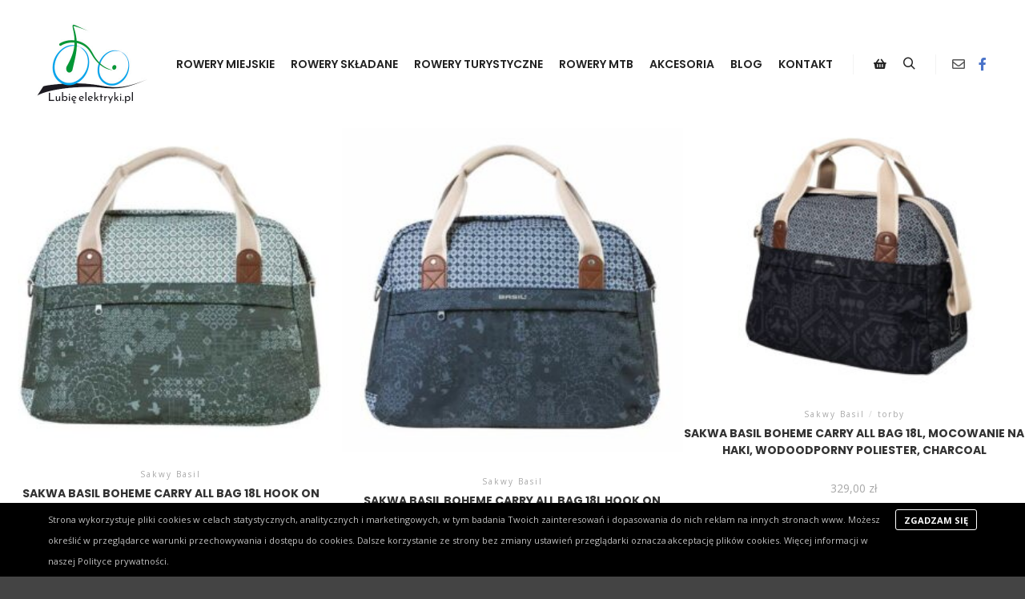

--- FILE ---
content_type: text/html; charset=UTF-8
request_url: https://lubieelektryki.pl/tag/basil-boheme/
body_size: 12619
content:
<!DOCTYPE html>
<!--[if IE 9]>    <html class="no-js lt-ie10" lang="pl-PL"> <![endif]-->
<!--[if gt IE 9]><!--> <html class="no-js" lang="pl-PL"> <!--<![endif]-->
<head>

<meta charset="UTF-8" />
<meta name="viewport" content="width=device-width,initial-scale=1" />
<meta http-equiv="X-UA-Compatible" content="IE=edge">
<link rel="profile" href="https://gmpg.org/xfn/11" />
<meta name='robots' content='index, follow, max-image-preview:large, max-snippet:-1, max-video-preview:-1' />

	<!-- This site is optimized with the Yoast SEO plugin v26.4 - https://yoast.com/wordpress/plugins/seo/ -->
	<title>Archiwa Basil Boheme - Lubię Elektryki.pl</title>
	<link rel="canonical" href="https://lubieelektryki.pl/tag/basil-boheme/" />
	<meta property="og:locale" content="pl_PL" />
	<meta property="og:type" content="article" />
	<meta property="og:title" content="Archiwa Basil Boheme - Lubię Elektryki.pl" />
	<meta property="og:url" content="https://lubieelektryki.pl/tag/basil-boheme/" />
	<meta property="og:site_name" content="Lubię Elektryki.pl" />
	<meta name="twitter:card" content="summary_large_image" />
	<script type="application/ld+json" class="yoast-schema-graph">{"@context":"https://schema.org","@graph":[{"@type":"CollectionPage","@id":"https://lubieelektryki.pl/tag/basil-boheme/","url":"https://lubieelektryki.pl/tag/basil-boheme/","name":"Archiwa Basil Boheme - Lubię Elektryki.pl","isPartOf":{"@id":"https://lubieelektryki.pl/#website"},"primaryImageOfPage":{"@id":"https://lubieelektryki.pl/tag/basil-boheme/#primaryimage"},"image":{"@id":"https://lubieelektryki.pl/tag/basil-boheme/#primaryimage"},"thumbnailUrl":"https://lubieelektryki.pl/wp-content/uploads/2023/01/bas-18006_b.jpg","breadcrumb":{"@id":"https://lubieelektryki.pl/tag/basil-boheme/#breadcrumb"},"inLanguage":"pl-PL"},{"@type":"ImageObject","inLanguage":"pl-PL","@id":"https://lubieelektryki.pl/tag/basil-boheme/#primaryimage","url":"https://lubieelektryki.pl/wp-content/uploads/2023/01/bas-18006_b.jpg","contentUrl":"https://lubieelektryki.pl/wp-content/uploads/2023/01/bas-18006_b.jpg","width":690,"height":640},{"@type":"BreadcrumbList","@id":"https://lubieelektryki.pl/tag/basil-boheme/#breadcrumb","itemListElement":[{"@type":"ListItem","position":1,"name":"Strona główna","item":"https://lubieelektryki.pl/"},{"@type":"ListItem","position":2,"name":"Basil Boheme"}]},{"@type":"WebSite","@id":"https://lubieelektryki.pl/#website","url":"https://lubieelektryki.pl/","name":"Lubię Elektryki.pl","description":"","publisher":{"@id":"https://lubieelektryki.pl/#organization"},"alternateName":"LubieElektryki.pl","potentialAction":[{"@type":"SearchAction","target":{"@type":"EntryPoint","urlTemplate":"https://lubieelektryki.pl/?s={search_term_string}"},"query-input":{"@type":"PropertyValueSpecification","valueRequired":true,"valueName":"search_term_string"}}],"inLanguage":"pl-PL"},{"@type":"Organization","@id":"https://lubieelektryki.pl/#organization","name":"Lubię Elektryki.pl","alternateName":"LubieElektryki.pl","url":"https://lubieelektryki.pl/","logo":{"@type":"ImageObject","inLanguage":"pl-PL","@id":"https://lubieelektryki.pl/#/schema/logo/image/","url":"https://lubieelektryki.pl/wp-content/uploads/2023/01/logo300px.jpg","contentUrl":"https://lubieelektryki.pl/wp-content/uploads/2023/01/logo300px.jpg","width":300,"height":300,"caption":"Lubię Elektryki.pl"},"image":{"@id":"https://lubieelektryki.pl/#/schema/logo/image/"},"sameAs":["https://www.facebook.com/Lubieelektrykipl"]}]}</script>
	<!-- / Yoast SEO plugin. -->


<link rel='dns-prefetch' href='//www.googletagmanager.com' />
<link href='https://fonts.gstatic.com' crossorigin rel='preconnect' />
<link rel="alternate" type="application/rss+xml" title="Lubię Elektryki.pl &raquo; Kanał z wpisami" href="https://lubieelektryki.pl/feed/" />
<link rel="alternate" type="application/rss+xml" title="Lubię Elektryki.pl &raquo; Kanał z komentarzami" href="https://lubieelektryki.pl/comments/feed/" />
<link rel="alternate" type="application/rss+xml" title="Kanał Lubię Elektryki.pl &raquo; Basil Boheme Znacznik" href="https://lubieelektryki.pl/tag/basil-boheme/feed/" />
<style id='wp-img-auto-sizes-contain-inline-css' type='text/css'>
img:is([sizes=auto i],[sizes^="auto," i]){contain-intrinsic-size:3000px 1500px}
/*# sourceURL=wp-img-auto-sizes-contain-inline-css */
</style>
<style id='wp-emoji-styles-inline-css' type='text/css'>

	img.wp-smiley, img.emoji {
		display: inline !important;
		border: none !important;
		box-shadow: none !important;
		height: 1em !important;
		width: 1em !important;
		margin: 0 0.07em !important;
		vertical-align: -0.1em !important;
		background: none !important;
		padding: 0 !important;
	}
/*# sourceURL=wp-emoji-styles-inline-css */
</style>
<link rel='stylesheet' id='wp-block-library-css' href='https://lubieelektryki.pl/wp-includes/css/dist/block-library/style.min.css?ver=6.9' type='text/css' media='all' />
<link rel='stylesheet' id='wc-blocks-style-css' href='https://lubieelektryki.pl/wp-content/plugins/woocommerce/assets/client/blocks/wc-blocks.css?ver=wc-10.3.7' type='text/css' media='all' />
<style id='global-styles-inline-css' type='text/css'>
:root{--wp--preset--aspect-ratio--square: 1;--wp--preset--aspect-ratio--4-3: 4/3;--wp--preset--aspect-ratio--3-4: 3/4;--wp--preset--aspect-ratio--3-2: 3/2;--wp--preset--aspect-ratio--2-3: 2/3;--wp--preset--aspect-ratio--16-9: 16/9;--wp--preset--aspect-ratio--9-16: 9/16;--wp--preset--color--black: #000000;--wp--preset--color--cyan-bluish-gray: #abb8c3;--wp--preset--color--white: #ffffff;--wp--preset--color--pale-pink: #f78da7;--wp--preset--color--vivid-red: #cf2e2e;--wp--preset--color--luminous-vivid-orange: #ff6900;--wp--preset--color--luminous-vivid-amber: #fcb900;--wp--preset--color--light-green-cyan: #7bdcb5;--wp--preset--color--vivid-green-cyan: #00d084;--wp--preset--color--pale-cyan-blue: #8ed1fc;--wp--preset--color--vivid-cyan-blue: #0693e3;--wp--preset--color--vivid-purple: #9b51e0;--wp--preset--gradient--vivid-cyan-blue-to-vivid-purple: linear-gradient(135deg,rgb(6,147,227) 0%,rgb(155,81,224) 100%);--wp--preset--gradient--light-green-cyan-to-vivid-green-cyan: linear-gradient(135deg,rgb(122,220,180) 0%,rgb(0,208,130) 100%);--wp--preset--gradient--luminous-vivid-amber-to-luminous-vivid-orange: linear-gradient(135deg,rgb(252,185,0) 0%,rgb(255,105,0) 100%);--wp--preset--gradient--luminous-vivid-orange-to-vivid-red: linear-gradient(135deg,rgb(255,105,0) 0%,rgb(207,46,46) 100%);--wp--preset--gradient--very-light-gray-to-cyan-bluish-gray: linear-gradient(135deg,rgb(238,238,238) 0%,rgb(169,184,195) 100%);--wp--preset--gradient--cool-to-warm-spectrum: linear-gradient(135deg,rgb(74,234,220) 0%,rgb(151,120,209) 20%,rgb(207,42,186) 40%,rgb(238,44,130) 60%,rgb(251,105,98) 80%,rgb(254,248,76) 100%);--wp--preset--gradient--blush-light-purple: linear-gradient(135deg,rgb(255,206,236) 0%,rgb(152,150,240) 100%);--wp--preset--gradient--blush-bordeaux: linear-gradient(135deg,rgb(254,205,165) 0%,rgb(254,45,45) 50%,rgb(107,0,62) 100%);--wp--preset--gradient--luminous-dusk: linear-gradient(135deg,rgb(255,203,112) 0%,rgb(199,81,192) 50%,rgb(65,88,208) 100%);--wp--preset--gradient--pale-ocean: linear-gradient(135deg,rgb(255,245,203) 0%,rgb(182,227,212) 50%,rgb(51,167,181) 100%);--wp--preset--gradient--electric-grass: linear-gradient(135deg,rgb(202,248,128) 0%,rgb(113,206,126) 100%);--wp--preset--gradient--midnight: linear-gradient(135deg,rgb(2,3,129) 0%,rgb(40,116,252) 100%);--wp--preset--font-size--small: 13px;--wp--preset--font-size--medium: 20px;--wp--preset--font-size--large: 36px;--wp--preset--font-size--x-large: 42px;--wp--preset--spacing--20: 0.44rem;--wp--preset--spacing--30: 0.67rem;--wp--preset--spacing--40: 1rem;--wp--preset--spacing--50: 1.5rem;--wp--preset--spacing--60: 2.25rem;--wp--preset--spacing--70: 3.38rem;--wp--preset--spacing--80: 5.06rem;--wp--preset--shadow--natural: 6px 6px 9px rgba(0, 0, 0, 0.2);--wp--preset--shadow--deep: 12px 12px 50px rgba(0, 0, 0, 0.4);--wp--preset--shadow--sharp: 6px 6px 0px rgba(0, 0, 0, 0.2);--wp--preset--shadow--outlined: 6px 6px 0px -3px rgb(255, 255, 255), 6px 6px rgb(0, 0, 0);--wp--preset--shadow--crisp: 6px 6px 0px rgb(0, 0, 0);}:where(.is-layout-flex){gap: 0.5em;}:where(.is-layout-grid){gap: 0.5em;}body .is-layout-flex{display: flex;}.is-layout-flex{flex-wrap: wrap;align-items: center;}.is-layout-flex > :is(*, div){margin: 0;}body .is-layout-grid{display: grid;}.is-layout-grid > :is(*, div){margin: 0;}:where(.wp-block-columns.is-layout-flex){gap: 2em;}:where(.wp-block-columns.is-layout-grid){gap: 2em;}:where(.wp-block-post-template.is-layout-flex){gap: 1.25em;}:where(.wp-block-post-template.is-layout-grid){gap: 1.25em;}.has-black-color{color: var(--wp--preset--color--black) !important;}.has-cyan-bluish-gray-color{color: var(--wp--preset--color--cyan-bluish-gray) !important;}.has-white-color{color: var(--wp--preset--color--white) !important;}.has-pale-pink-color{color: var(--wp--preset--color--pale-pink) !important;}.has-vivid-red-color{color: var(--wp--preset--color--vivid-red) !important;}.has-luminous-vivid-orange-color{color: var(--wp--preset--color--luminous-vivid-orange) !important;}.has-luminous-vivid-amber-color{color: var(--wp--preset--color--luminous-vivid-amber) !important;}.has-light-green-cyan-color{color: var(--wp--preset--color--light-green-cyan) !important;}.has-vivid-green-cyan-color{color: var(--wp--preset--color--vivid-green-cyan) !important;}.has-pale-cyan-blue-color{color: var(--wp--preset--color--pale-cyan-blue) !important;}.has-vivid-cyan-blue-color{color: var(--wp--preset--color--vivid-cyan-blue) !important;}.has-vivid-purple-color{color: var(--wp--preset--color--vivid-purple) !important;}.has-black-background-color{background-color: var(--wp--preset--color--black) !important;}.has-cyan-bluish-gray-background-color{background-color: var(--wp--preset--color--cyan-bluish-gray) !important;}.has-white-background-color{background-color: var(--wp--preset--color--white) !important;}.has-pale-pink-background-color{background-color: var(--wp--preset--color--pale-pink) !important;}.has-vivid-red-background-color{background-color: var(--wp--preset--color--vivid-red) !important;}.has-luminous-vivid-orange-background-color{background-color: var(--wp--preset--color--luminous-vivid-orange) !important;}.has-luminous-vivid-amber-background-color{background-color: var(--wp--preset--color--luminous-vivid-amber) !important;}.has-light-green-cyan-background-color{background-color: var(--wp--preset--color--light-green-cyan) !important;}.has-vivid-green-cyan-background-color{background-color: var(--wp--preset--color--vivid-green-cyan) !important;}.has-pale-cyan-blue-background-color{background-color: var(--wp--preset--color--pale-cyan-blue) !important;}.has-vivid-cyan-blue-background-color{background-color: var(--wp--preset--color--vivid-cyan-blue) !important;}.has-vivid-purple-background-color{background-color: var(--wp--preset--color--vivid-purple) !important;}.has-black-border-color{border-color: var(--wp--preset--color--black) !important;}.has-cyan-bluish-gray-border-color{border-color: var(--wp--preset--color--cyan-bluish-gray) !important;}.has-white-border-color{border-color: var(--wp--preset--color--white) !important;}.has-pale-pink-border-color{border-color: var(--wp--preset--color--pale-pink) !important;}.has-vivid-red-border-color{border-color: var(--wp--preset--color--vivid-red) !important;}.has-luminous-vivid-orange-border-color{border-color: var(--wp--preset--color--luminous-vivid-orange) !important;}.has-luminous-vivid-amber-border-color{border-color: var(--wp--preset--color--luminous-vivid-amber) !important;}.has-light-green-cyan-border-color{border-color: var(--wp--preset--color--light-green-cyan) !important;}.has-vivid-green-cyan-border-color{border-color: var(--wp--preset--color--vivid-green-cyan) !important;}.has-pale-cyan-blue-border-color{border-color: var(--wp--preset--color--pale-cyan-blue) !important;}.has-vivid-cyan-blue-border-color{border-color: var(--wp--preset--color--vivid-cyan-blue) !important;}.has-vivid-purple-border-color{border-color: var(--wp--preset--color--vivid-purple) !important;}.has-vivid-cyan-blue-to-vivid-purple-gradient-background{background: var(--wp--preset--gradient--vivid-cyan-blue-to-vivid-purple) !important;}.has-light-green-cyan-to-vivid-green-cyan-gradient-background{background: var(--wp--preset--gradient--light-green-cyan-to-vivid-green-cyan) !important;}.has-luminous-vivid-amber-to-luminous-vivid-orange-gradient-background{background: var(--wp--preset--gradient--luminous-vivid-amber-to-luminous-vivid-orange) !important;}.has-luminous-vivid-orange-to-vivid-red-gradient-background{background: var(--wp--preset--gradient--luminous-vivid-orange-to-vivid-red) !important;}.has-very-light-gray-to-cyan-bluish-gray-gradient-background{background: var(--wp--preset--gradient--very-light-gray-to-cyan-bluish-gray) !important;}.has-cool-to-warm-spectrum-gradient-background{background: var(--wp--preset--gradient--cool-to-warm-spectrum) !important;}.has-blush-light-purple-gradient-background{background: var(--wp--preset--gradient--blush-light-purple) !important;}.has-blush-bordeaux-gradient-background{background: var(--wp--preset--gradient--blush-bordeaux) !important;}.has-luminous-dusk-gradient-background{background: var(--wp--preset--gradient--luminous-dusk) !important;}.has-pale-ocean-gradient-background{background: var(--wp--preset--gradient--pale-ocean) !important;}.has-electric-grass-gradient-background{background: var(--wp--preset--gradient--electric-grass) !important;}.has-midnight-gradient-background{background: var(--wp--preset--gradient--midnight) !important;}.has-small-font-size{font-size: var(--wp--preset--font-size--small) !important;}.has-medium-font-size{font-size: var(--wp--preset--font-size--medium) !important;}.has-large-font-size{font-size: var(--wp--preset--font-size--large) !important;}.has-x-large-font-size{font-size: var(--wp--preset--font-size--x-large) !important;}
/*# sourceURL=global-styles-inline-css */
</style>

<style id='classic-theme-styles-inline-css' type='text/css'>
/*! This file is auto-generated */
.wp-block-button__link{color:#fff;background-color:#32373c;border-radius:9999px;box-shadow:none;text-decoration:none;padding:calc(.667em + 2px) calc(1.333em + 2px);font-size:1.125em}.wp-block-file__button{background:#32373c;color:#fff;text-decoration:none}
/*# sourceURL=/wp-includes/css/classic-themes.min.css */
</style>
<link rel='stylesheet' id='woocommerce-layout-css' href='https://lubieelektryki.pl/wp-content/plugins/woocommerce/assets/css/woocommerce-layout.css?ver=10.3.7' type='text/css' media='all' />
<link rel='stylesheet' id='woocommerce-smallscreen-css' href='https://lubieelektryki.pl/wp-content/plugins/woocommerce/assets/css/woocommerce-smallscreen.css?ver=10.3.7' type='text/css' media='only screen and (max-width: 768px)' />
<link rel='stylesheet' id='woocommerce-general-css' href='https://lubieelektryki.pl/wp-content/plugins/woocommerce/assets/css/woocommerce.css?ver=10.3.7' type='text/css' media='all' />
<style id='woocommerce-inline-inline-css' type='text/css'>
.woocommerce form .form-row .required { visibility: visible; }
/*# sourceURL=woocommerce-inline-inline-css */
</style>
<link rel='stylesheet' id='flexible-wishlist-front-css' href='https://lubieelektryki.pl/wp-content/plugins/flexible-wishlist/assets/css/front.css?ver=1.2.35' type='text/css' media='all' />
<link rel='stylesheet' id='ywctm-frontend-css' href='https://lubieelektryki.pl/wp-content/plugins/yith-woocommerce-catalog-mode/assets/css/frontend.min.css?ver=2.51.0' type='text/css' media='all' />
<style id='ywctm-frontend-inline-css' type='text/css'>
.widget.woocommerce.widget_shopping_cart{display: none !important}
/*# sourceURL=ywctm-frontend-inline-css */
</style>
<link rel='stylesheet' id='brands-styles-css' href='https://lubieelektryki.pl/wp-content/plugins/woocommerce/assets/css/brands.css?ver=10.3.7' type='text/css' media='all' />
<link rel='stylesheet' id='font-awesome-css' href='https://lubieelektryki.pl/wp-content/plugins/elementor/assets/lib/font-awesome/css/font-awesome.min.css?ver=4.7.0' type='text/css' media='all' />
<style id='font-awesome-inline-css' type='text/css'>
[data-font="FontAwesome"]:before {font-family: 'FontAwesome' !important;content: attr(data-icon) !important;speak: none !important;font-weight: normal !important;font-variant: normal !important;text-transform: none !important;line-height: 1 !important;font-style: normal !important;-webkit-font-smoothing: antialiased !important;-moz-osx-font-smoothing: grayscale !important;}
/*# sourceURL=font-awesome-inline-css */
</style>
<link rel='stylesheet' id='a13-icomoon-css' href='https://lubieelektryki.pl/wp-content/themes/rife/css/icomoon.css?ver=2.4.17' type='text/css' media='all' />
<link rel='stylesheet' id='a13-main-style-css' href='https://lubieelektryki.pl/wp-content/themes/rife/style.css?ver=2.4.17' type='text/css' media='all' />
<link rel='stylesheet' id='apollo13framework-woocommerce-css' href='https://lubieelektryki.pl/wp-content/themes/rife/css/woocommerce.css?ver=2.4.17' type='text/css' media='all' />
<link rel='stylesheet' id='jquery-lightgallery-css' href='https://lubieelektryki.pl/wp-content/themes/rife/js/light-gallery/css/lightgallery.min.css?ver=1.9.0' type='text/css' media='all' />
<link rel='stylesheet' id='child-style-css' href='https://lubieelektryki.pl/wp-content/themes/rife-pro-child-theme/style.css?ver=2.4.17' type='text/css' media='all' />
<link rel='stylesheet' id='a13-user-css-css' href='https://lubieelektryki.pl/wp-content/uploads/apollo13_framework_files/css/user.css?ver=2.4.17_1678635024' type='text/css' media='all' />
<link rel='stylesheet' id='font-awesome-5-all-css' href='https://lubieelektryki.pl/wp-content/plugins/elementor/assets/lib/font-awesome/css/all.min.css?ver=3.32.5' type='text/css' media='all' />
<link rel='stylesheet' id='font-awesome-4-shim-css' href='https://lubieelektryki.pl/wp-content/plugins/elementor/assets/lib/font-awesome/css/v4-shims.min.css?ver=3.32.5' type='text/css' media='all' />
<script type="text/javascript" src="https://lubieelektryki.pl/wp-includes/js/jquery/jquery.min.js?ver=3.7.1" id="jquery-core-js"></script>
<script type="text/javascript" src="https://lubieelektryki.pl/wp-includes/js/jquery/jquery-migrate.min.js?ver=3.4.1" id="jquery-migrate-js"></script>
<script type="text/javascript" src="https://lubieelektryki.pl/wp-content/plugins/woocommerce/assets/js/jquery-blockui/jquery.blockUI.min.js?ver=2.7.0-wc.10.3.7" id="wc-jquery-blockui-js" defer="defer" data-wp-strategy="defer"></script>
<script type="text/javascript" id="wc-add-to-cart-js-extra">
/* <![CDATA[ */
var wc_add_to_cart_params = {"ajax_url":"/wp-admin/admin-ajax.php","wc_ajax_url":"/?wc-ajax=%%endpoint%%","i18n_view_cart":"Zobacz koszyk","cart_url":"https://lubieelektryki.pl/koszyk/","is_cart":"","cart_redirect_after_add":"no"};
//# sourceURL=wc-add-to-cart-js-extra
/* ]]> */
</script>
<script type="text/javascript" src="https://lubieelektryki.pl/wp-content/plugins/woocommerce/assets/js/frontend/add-to-cart.min.js?ver=10.3.7" id="wc-add-to-cart-js" defer="defer" data-wp-strategy="defer"></script>
<script type="text/javascript" src="https://lubieelektryki.pl/wp-content/plugins/woocommerce/assets/js/js-cookie/js.cookie.min.js?ver=2.1.4-wc.10.3.7" id="wc-js-cookie-js" defer="defer" data-wp-strategy="defer"></script>
<script type="text/javascript" id="woocommerce-js-extra">
/* <![CDATA[ */
var woocommerce_params = {"ajax_url":"/wp-admin/admin-ajax.php","wc_ajax_url":"/?wc-ajax=%%endpoint%%","i18n_password_show":"Poka\u017c has\u0142o","i18n_password_hide":"Ukryj has\u0142o"};
//# sourceURL=woocommerce-js-extra
/* ]]> */
</script>
<script type="text/javascript" src="https://lubieelektryki.pl/wp-content/plugins/woocommerce/assets/js/frontend/woocommerce.min.js?ver=10.3.7" id="woocommerce-js" defer="defer" data-wp-strategy="defer"></script>

<!-- Fragment znacznika Google (gtag.js) dodany przez Site Kit -->
<!-- Fragment Google Analytics dodany przez Site Kit -->
<script type="text/javascript" src="https://www.googletagmanager.com/gtag/js?id=GT-5NXWS84" id="google_gtagjs-js" async></script>
<script type="text/javascript" id="google_gtagjs-js-after">
/* <![CDATA[ */
window.dataLayer = window.dataLayer || [];function gtag(){dataLayer.push(arguments);}
gtag("set","linker",{"domains":["lubieelektryki.pl"]});
gtag("js", new Date());
gtag("set", "developer_id.dZTNiMT", true);
gtag("config", "GT-5NXWS84");
//# sourceURL=google_gtagjs-js-after
/* ]]> */
</script>
<script type="text/javascript" src="https://lubieelektryki.pl/wp-content/plugins/elementor/assets/lib/font-awesome/js/v4-shims.min.js?ver=3.32.5" id="font-awesome-4-shim-js"></script>
<link rel="https://api.w.org/" href="https://lubieelektryki.pl/wp-json/" /><link rel="alternate" title="JSON" type="application/json" href="https://lubieelektryki.pl/wp-json/wp/v2/product_tag/226" /><link rel="EditURI" type="application/rsd+xml" title="RSD" href="https://lubieelektryki.pl/xmlrpc.php?rsd" />
<meta name="generator" content="WordPress 6.9" />
<meta name="generator" content="WooCommerce 10.3.7" />
<meta name="generator" content="Site Kit by Google 1.166.0" /><script type="text/javascript">
// <![CDATA[
(function(){
    var docElement = document.documentElement,
        className = docElement.className;
    // Change `no-js` to `js`
    var reJS = new RegExp('(^|\\s)no-js( |\\s|$)');
    //space as literal in second capturing group cause there is strange situation when \s is not catched on load when other plugins add their own classes
    className = className.replace(reJS, '$1js$2');
    docElement.className = className;
})();
// ]]>
</script><script type="text/javascript">
// <![CDATA[
WebFontConfig = {
    google: {"families":["Poppins:300,400,500,600,700:latin","Poppins:300,400,500,600,700:latin","Open Sans:300,400,600,700:latin"]},
    active: function () {
        //tell listeners that fonts are loaded
        if (window.jQuery) {
            jQuery(document.body).trigger('webfontsloaded');
        }
    }
};
(function (d) {
    var wf = d.createElement('script'), s = d.scripts[0];
    wf.src = 'https://lubieelektryki.pl/wp-content/themes/rife/js/webfontloader.min.js';
    wf.type = 'text/javascript';
    wf.async = 'true';
    s.parentNode.insertBefore(wf, s);
})(document);
// ]]>
</script>	<noscript><style>.woocommerce-product-gallery{ opacity: 1 !important; }</style></noscript>
	<meta name="generator" content="Elementor 3.32.5; features: additional_custom_breakpoints; settings: css_print_method-external, google_font-enabled, font_display-swap">
			<style>
				.e-con.e-parent:nth-of-type(n+4):not(.e-lazyloaded):not(.e-no-lazyload),
				.e-con.e-parent:nth-of-type(n+4):not(.e-lazyloaded):not(.e-no-lazyload) * {
					background-image: none !important;
				}
				@media screen and (max-height: 1024px) {
					.e-con.e-parent:nth-of-type(n+3):not(.e-lazyloaded):not(.e-no-lazyload),
					.e-con.e-parent:nth-of-type(n+3):not(.e-lazyloaded):not(.e-no-lazyload) * {
						background-image: none !important;
					}
				}
				@media screen and (max-height: 640px) {
					.e-con.e-parent:nth-of-type(n+2):not(.e-lazyloaded):not(.e-no-lazyload),
					.e-con.e-parent:nth-of-type(n+2):not(.e-lazyloaded):not(.e-no-lazyload) * {
						background-image: none !important;
					}
				}
			</style>
			<link rel="icon" href="https://lubieelektryki.pl/wp-content/uploads/2023/01/cropped-elektrykifinal-32x32.jpg" sizes="32x32" />
<link rel="icon" href="https://lubieelektryki.pl/wp-content/uploads/2023/01/cropped-elektrykifinal-192x192.jpg" sizes="192x192" />
<link rel="apple-touch-icon" href="https://lubieelektryki.pl/wp-content/uploads/2023/01/cropped-elektrykifinal-180x180.jpg" />
<meta name="msapplication-TileImage" content="https://lubieelektryki.pl/wp-content/uploads/2023/01/cropped-elektrykifinal-270x270.jpg" />
</head>

<body id="top" class="archive tax-product_tag term-basil-boheme term-226 wp-custom-logo wp-theme-rife wp-child-theme-rife-pro-child-theme theme-rife woocommerce woocommerce-page woocommerce-no-js header-horizontal site-layout-full products-list elementor-default elementor-kit-5" itemtype="https://schema.org/WebPage" itemscope>
<div class="whole-layout">
<div id="preloader" class="none onReady">
    <div class="preload-content">
        <div class="preloader-animation">				<div class="pace-progress"><div class="pace-progress-inner"></div ></div>
		        <div class="pace-activity"></div>
				</div>
        <a class="skip-preloader a13icon-cross" href="#"></a>
    </div>
</div>
                <div class="page-background to-move"></div>
        <header id="header" class="to-move a13-horizontal header-type-one_line a13-normal-variant header-variant-one_line full tools-icons-2 sticky-no-hiding" itemtype="https://schema.org/WPHeader" itemscope>
		<div class="head">
		
		<div class="logo-container" itemtype="https://schema.org/Organization" itemscope><a class="logo normal-logo image-logo " href="https://lubieelektryki.pl/" title="Lubię Elektryki.pl" rel="home" itemprop="url"><img fetchpriority="high" src="https://lubieelektryki.pl/wp-content/uploads/2023/01/logo300px.jpg" alt="" width="300" height="300" itemprop="logo" /></a><a class="logo image-logo sticky-logo hidden-logo" href="https://lubieelektryki.pl/" title="Lubię Elektryki.pl" rel="home"><img src="https://lubieelektryki.mcjdmedia.pl/wp-content/uploads/2023/01/logo300px.jpg" alt="" width="300" height="300" /></a><a class="logo image-logo dark-logo hidden-logo" href="https://lubieelektryki.pl/" title="Lubię Elektryki.pl" rel="home"><img src="https://lubieelektryki.mcjdmedia.pl/wp-content/uploads/2017/02/logo.png" alt="" width="124" height="40" /></a><a class="logo image-logo light-logo hidden-logo" href="https://lubieelektryki.pl/" title="Lubię Elektryki.pl" rel="home"><img src="https://lubieelektryki.mcjdmedia.pl/wp-content/uploads/2023/01/logo300px.jpg" alt="" width="300" height="300" /></a></div>
		<nav id="access" class="navigation-bar" itemtype="https://schema.org/SiteNavigationElement" itemscope><!-- this element is need in HTML even if menu is disabled -->
							<div class="menu-container"><ul id="menu-glowne" class="top-menu with-effect menu--prospero opener-icons-on"><li id="menu-item-737" class="menu-item menu-item-type-custom menu-item-object-custom menu-item-737 normal-menu"><a href="https://lubieelektryki.pl/produkty/rowery-miejskie/"><span><em>Rowery miejskie</em></span></a></li>
<li id="menu-item-738" class="menu-item menu-item-type-custom menu-item-object-custom menu-item-738 normal-menu"><a href="https://lubieelektryki.pl/produkty/rowery-skladane/"><span><em>Rowery składane</em></span></a></li>
<li id="menu-item-739" class="menu-item menu-item-type-custom menu-item-object-custom menu-item-739 normal-menu"><a href="https://lubieelektryki.pl/produkty/rowery-turystyczne/"><span><em>Rowery turystyczne</em></span></a></li>
<li id="menu-item-741" class="menu-item menu-item-type-custom menu-item-object-custom menu-item-741 normal-menu"><a href="https://lubieelektryki.pl/produkty/rowery-MTB/"><span><em>Rowery MTB</em></span></a></li>
<li id="menu-item-742" class="menu-item menu-item-type-custom menu-item-object-custom menu-item-742 normal-menu"><a href="https://lubieelektryki.pl/produkty/akcesoria/"><span><em>Akcesoria</em></span></a></li>
<li id="menu-item-679" class="menu-item menu-item-type-post_type menu-item-object-page menu-item-679 normal-menu"><a href="https://lubieelektryki.pl/blog/"><span><em>Blog</em></span></a></li>
<li id="menu-item-2177" class="menu-item menu-item-type-custom menu-item-object-custom menu-item-2177 normal-menu"><a href="#kontakt"><span><em>Kontakt</em></span></a></li>
</ul></div>					</nav>
		<!-- #access -->
		<div id="header-tools" class=" icons-2"><button id="basket-menu-switch" class="fa fa-shopping-basket tool" title="Panel boczny sklepu"><span id="basket-items-count" class="zero">0</span><span class="screen-reader-text">Panel boczny sklepu</span></button><button id="search-button" class="a13icon-search tool" title="Szukaj"><span class="screen-reader-text">Szukaj</span></button><button id="mobile-menu-opener" class="hamburger hamburger--efx tool" title="Menu główne"><i></i><span class="screen-reader-text">Menu główne</span></button></div>		<div class="socials icons-only color color_hover"><a target="_blank" title="E-mail" href="mailto:kontakt@lubieelektryki.pl" class="a13_soc-mailto fa fa-envelope-o" rel="noopener"></a><a target="_blank" title="Facebook" href="https://www.facebook.com/Lubieelektrykipl" class="a13_soc-facebook fa fa-facebook" rel="noopener"></a></div>
			</div>
	<div class="search-container"><div class="search"><span class="a13icon-search"></span>
                <form class="search-form" role="search" method="get" action="https://lubieelektryki.pl/" >
                    <fieldset class="semantic">
                        <input placeholder="Szukaj &hellip;" type="search" name="s" id="s1" data-swplive="true" value="" />
                        <input type="submit" id="searchsubmit1" title="Szukaj" value="Szukaj" />
                        
                        
                    </fieldset>
                </form><span class="a13icon-cross close"></span></div></div></header>
    <div id="mid" class="to-move shop-columns-3 layout-full layout-no-edge layout-fluid no-sidebars">	    <article id="content" class="clearfix">
	        <div class="content-limiter">
	            <div id="col-mask">
	                <div class="content-box lazy-load-on theme-thumbs">
	                    <div class="formatter">
        <header class="woocommerce-products-header">
	
	</header>
<div class="woocommerce-notices-wrapper"></div><ul class="products products_variant_under products_subvariant_center columns-3 button_over" data-lazy-load="1" data-lazy-load-mode="auto"><li class="grid-master"></li><li class="product type-product post-2825 status-publish first instock product_cat-sakwy-basil product_tag-basil-boheme product_tag-podwojna-sakwa-na-bagaznik product_tag-sakwa-miejska product_tag-wyroznij-sie-rowerowo has-post-thumbnail taxable shipping-taxable purchasable product-type-simple">
	<a href="https://lubieelektryki.pl/sklep/sakwa-basil-miejska-boheme-carry-all-bag-18l-hook-on-systemi-wodoodporna-forest-green/" class="woocommerce-LoopProduct-link woocommerce-loop-product__link"><img loading="lazy" width="300" height="278" src="https://lubieelektryki.pl/wp-content/uploads/2023/01/bas-18006_b-300x278.jpg" class="attachment-woocommerce_thumbnail size-woocommerce_thumbnail" alt="Sakwa Basil BOHEME CARRY ALL BAG 18L Hook On Systemi, wodoodporna forest green" decoding="async" srcset="https://lubieelektryki.pl/wp-content/uploads/2023/01/bas-18006_b-300x278.jpg 300w, https://lubieelektryki.pl/wp-content/uploads/2023/01/bas-18006_b-600x557.jpg 600w, https://lubieelektryki.pl/wp-content/uploads/2023/01/bas-18006_b.jpg 690w" sizes="(max-width: 300px) 100vw, 300px" /><div class="product-details"><span class="posted_in">Sakwy Basil</span><h2 class="woocommerce-loop-product__title">Sakwa Basil BOHEME CARRY ALL BAG 18L Hook On Systemi, wodoodporna forest green</h2>
	<span class="price"><span class="woocommerce-Price-amount amount"><bdi>329,00&nbsp;<span class="woocommerce-Price-currencySymbol">&#122;&#322;</span></bdi></span></span>
</div></a><div>
	<span data-fw-action="add-to-wishlist"
		tabindex="0"
		role="button"
		aria-label="Dodaj do listy"
		class="fw-button fw-button--below "
		data-product-id="2825">
		<span class="fw-button-icon fw-button-icon--gift"></span>
		<span class="fw-button-text"
			data-text-default="Dodaj do listy"
			data-text-active="Dodano do listy"></span>
	</span>
</div>
</li>
<li class="product type-product post-2826 status-publish instock product_cat-sakwy-basil product_tag-basil-boheme product_tag-podwojna-sakwa-na-bagaznik product_tag-sakwa-miejska product_tag-wyroznij-sie-rowerowo has-post-thumbnail taxable shipping-taxable purchasable product-type-simple">
	<a href="https://lubieelektryki.pl/sklep/sakwa-basil-boheme-carry-all-bag-18l-hook-on-systemi-wodoodporna-indigo-blue/" class="woocommerce-LoopProduct-link woocommerce-loop-product__link"><img loading="lazy" width="300" height="284" src="https://lubieelektryki.pl/wp-content/uploads/2023/12/bas-18007_b-300x284.jpg" class="attachment-woocommerce_thumbnail size-woocommerce_thumbnail" alt="Sakwa BASIL BOHEME CARRY ALL BAG 18L indigo blue/niebieska zapinana zewnętrzna kieszeń" decoding="async" srcset="https://lubieelektryki.pl/wp-content/uploads/2023/12/bas-18007_b-300x284.jpg 300w, https://lubieelektryki.pl/wp-content/uploads/2023/12/bas-18007_b-600x567.jpg 600w, https://lubieelektryki.pl/wp-content/uploads/2023/12/bas-18007_b.jpg 699w" sizes="(max-width: 300px) 100vw, 300px" /><div class="product-details"><span class="posted_in">Sakwy Basil</span><h2 class="woocommerce-loop-product__title">Sakwa BASIL BOHEME CARRY ALL BAG 18L Hook On Systemi, wodoodporna indigo blue</h2>
	<span class="price"><span class="woocommerce-Price-amount amount"><bdi>329,00&nbsp;<span class="woocommerce-Price-currencySymbol">&#122;&#322;</span></bdi></span></span>
</div></a><div>
	<span data-fw-action="add-to-wishlist"
		tabindex="0"
		role="button"
		aria-label="Dodaj do listy"
		class="fw-button fw-button--below "
		data-product-id="2826">
		<span class="fw-button-icon fw-button-icon--gift"></span>
		<span class="fw-button-text"
			data-text-default="Dodaj do listy"
			data-text-active="Dodano do listy"></span>
	</span>
</div>
</li>
<li class="product type-product post-109 status-publish last instock product_cat-sakwy-basil product_cat-torby product_tag-basil-boheme product_tag-podwojna-sakwa-na-bagaznik product_tag-sakwa-miejska product_tag-wyroznij-sie-rowerowo has-post-thumbnail taxable shipping-taxable purchasable product-type-simple">
	<a href="https://lubieelektryki.pl/sklep/sakwa-miejska-pojedyncza-basil-boheme-carry-all-bag-18l-mocowanie-na-haki-wodoodporny-poliester-charcoal/" class="woocommerce-LoopProduct-link woocommerce-loop-product__link"><img loading="lazy" width="300" height="225" src="https://lubieelektryki.pl/wp-content/uploads/2023/01/0801202363bb29809101a-300x225.jpeg" class="attachment-woocommerce_thumbnail size-woocommerce_thumbnail" alt="Sakwa BASIL BOHEME CARRY ALL BAG 18L, mocowanie na haki, wodoodporny poliester, charcoal" decoding="async" srcset="https://lubieelektryki.pl/wp-content/uploads/2023/01/0801202363bb29809101a-300x225.jpeg 300w, https://lubieelektryki.pl/wp-content/uploads/2023/01/0801202363bb29809101a-600x450.jpeg 600w, https://lubieelektryki.pl/wp-content/uploads/2023/01/0801202363bb29809101a-768x576.jpeg 768w, https://lubieelektryki.pl/wp-content/uploads/2023/01/0801202363bb29809101a.jpeg 800w" sizes="(max-width: 300px) 100vw, 300px" /><div class="product-details"><span class="posted_in">Sakwy Basil<span class="sep">/</span>torby</span><h2 class="woocommerce-loop-product__title">Sakwa BASIL BOHEME CARRY ALL BAG 18L, mocowanie na haki, wodoodporny poliester, charcoal</h2>
	<span class="price"><span class="woocommerce-Price-amount amount"><bdi>329,00&nbsp;<span class="woocommerce-Price-currencySymbol">&#122;&#322;</span></bdi></span></span>
</div></a><div>
	<span data-fw-action="add-to-wishlist"
		tabindex="0"
		role="button"
		aria-label="Dodaj do listy"
		class="fw-button fw-button--below "
		data-product-id="109">
		<span class="fw-button-icon fw-button-icon--gift"></span>
		<span class="fw-button-text"
			data-text-default="Dodaj do listy"
			data-text-active="Dodano do listy"></span>
	</span>
</div>
</li>
</ul>
<span class="result-count">3/3</span>                            <div class="clear"></div>
                        </div>
		            </div>
		            		        </div>
			</div>
		</article>
    	</div><!-- #mid -->

<footer id="footer" class="to-move full classic footer-separator" itemtype="https://schema.org/WPFooter" itemscope><div class="foot-widgets three-col light-sidebar"><div class="foot-content clearfix"><div id="media_image-3" class="widget widget_media_image"><a href="https://lubieelektryki.pl"><img loading="lazy" width="300" height="300" src="https://lubieelektryki.pl/wp-content/uploads/2023/01/logo300px-300x300.jpg" class="image wp-image-426  attachment-medium size-medium" alt="" style="max-width: 100%; height: auto;" decoding="async" srcset="https://lubieelektryki.pl/wp-content/uploads/2023/01/logo300px.jpg 300w, https://lubieelektryki.pl/wp-content/uploads/2023/01/logo300px-100x100.jpg 100w, https://lubieelektryki.pl/wp-content/uploads/2023/01/logo300px-150x150.jpg 150w" sizes="(max-width: 300px) 100vw, 300px" /></a></div><div id="contact-info-3" class="widget widget_contact_info"><h3 class="title"><span>Kontakt</span></h3><div class="info"><div class="content-text">LubięElektryki.pl<br />
ul. Płochocińska 164 lok. 5<br />
03-044 Warszawa</div><div class="phone with_icon"><i class="fa fa-phone"></i>787 003 321</div><div class="content-open with_icon"><i class="fa fa-clock-o"></i>poniedziałek - piątek 10-18<br />
sobota - prosimy o wcześniejszy kontakt telefoniczny 787 003 321</div></div></div><div id="custom_html-3" class="widget_text widget widget_custom_html"><h3 class="title"><span>Jak do nas dojechać</span></h3><div class="textwidget custom-html-widget"><iframe src="https://www.google.com/maps/embed?pb=!1m18!1m12!1m3!1d1024.5733429085494!2d21.028346481443716!3d52.35482768892883!2m3!1f0!2f0!3f0!3m2!1i1024!2i768!4f13.1!3m3!1m2!1s0x471ec9ae01c44ed3%3A0x91acbf6d3031f0c4!2sLubieelektryki.pl%20-%20Rowery%20elektryczne.%20Serwis%20rower%C3%B3w!5e0!3m2!1spl!2spl!4v1676219354135!5m2!1spl!2spl" width="400" height="300" style="border:0;" allowfullscreen="" loading="lazy" referrerpolicy="no-referrer-when-downgrade"></iframe></div></div></div>
	                </div>			<div class="foot-items">
				<div class="foot-content clearfix">
	                <div class="f-links"><div class="socials icons-only white color_hover"><a target="_blank" title="E-mail" href="mailto:kontakt@lubieelektryki.pl" class="a13_soc-mailto fa fa-envelope-o" rel="noopener"></a><a target="_blank" title="Facebook" href="https://www.facebook.com/Lubieelektrykipl" class="a13_soc-facebook fa fa-facebook" rel="noopener"></a></div></div><div class="foot-text"><a id="kontakt" href="https://mcjdmedia.pl">MCJD Media</a> Od Twojej strony</div>				</div>
			</div>
		</footer>		<nav id="basket-menu" class="basket-sidebar">
			<div id="woocommerce_widget_cart-6" class="widget woocommerce widget_shopping_cart"><h3 class="title"><span>Koszyk</span></h3><div class="widget_shopping_cart_content"></div></div>			<span class="a13icon-cross close-sidebar"></span>
		</nav>
				<div id="top-closable-message" class="top-message-container bottom-screen">
			<div class="top-message">
				<div class="message">Strona wykorzystuje pliki cookies w celach statystycznych, analitycznych i marketingowych, w tym badania Twoich zainteresowań i dopasowania do nich reklam na innych stronach www. Możesz określić w przeglądarce warunki przechowywania i dostępu do cookies. Dalsze korzystanie ze strony bez zmiany ustawień przeglądarki oznacza akceptację plików cookies. Więcej informacji w naszej Polityce prywatności.</div>
									<div class="button"><span>Zgadzam się</span></div>			</div>
		</div>
				<a href="#top" id="to-top" class="to-top fa fa-angle-up"></a>
		<div id="content-overlay" class="to-move"></div>
		
	</div><!-- .whole-layout -->
<script type="speculationrules">
{"prefetch":[{"source":"document","where":{"and":[{"href_matches":"/*"},{"not":{"href_matches":["/wp-*.php","/wp-admin/*","/wp-content/uploads/*","/wp-content/*","/wp-content/plugins/*","/wp-content/themes/rife-pro-child-theme/*","/wp-content/themes/rife/*","/*\\?(.+)"]}},{"not":{"selector_matches":"a[rel~=\"nofollow\"]"}},{"not":{"selector_matches":".no-prefetch, .no-prefetch a"}}]},"eagerness":"conservative"}]}
</script>

		<script>
			(function () {
				window.flexible_wishlist_data                              = {"wishlists":[{"id":null,"url":"https:\/\/lubieelektryki.pl\/flexible-wishlist\/31f7eb7a95784c4bda6f512d1b39d1c3","name":"Moja lista","is_default":true,"products":[],"ideas":[]}]};
				window.flexible_wishlist_settings                          = {};
				window.flexible_wishlist_settings.create_wishlist_endpoint = 'https://lubieelektryki.pl/wp-json/flexible-wishlist/v1/wishlists?_wpnonce=4d9dabf0eb';
				window.flexible_wishlist_settings.toggle_wishlist_endpoint = 'https://lubieelektryki.pl/wp-json/flexible-wishlist/v1/items-toggle?_wpnonce=4d9dabf0eb';
				window.flexible_wishlist_settings.i18n_popup_title         = 'Wybierz listę życzeń:';
				window.flexible_wishlist_settings.i18n_add_to_list         = 'Dodaj do listy';
				window.flexible_wishlist_settings.i18n_copy_to_list        = 'Skopiuj na listę';
				window.flexible_wishlist_settings.i18n_create_placeholder  = 'Nowa lista';
				window.flexible_wishlist_settings.i18n_create_button       = 'Utwórz';
				window.flexible_wishlist_settings.i18n_see_list            = '(więcej)';
				window.flexible_wishlist_settings.i18n_log_in              = '<a href="https://lubieelektryki.pl/wp-login.php?redirect_to=https%3A%2F%2Flubieelektryki.pl%2Ftag%2Fbasil-boheme">Zaloguj się</a>, aby zapisać swoje listy i mieć do nich dostęp z każdego urządzenia.';
				window.flexible_wishlist_settings.create_wishlist_nonce    = '3fcd0dab6e';
			})();
		</script>
					<script>
				const lazyloadRunObserver = () => {
					const lazyloadBackgrounds = document.querySelectorAll( `.e-con.e-parent:not(.e-lazyloaded)` );
					const lazyloadBackgroundObserver = new IntersectionObserver( ( entries ) => {
						entries.forEach( ( entry ) => {
							if ( entry.isIntersecting ) {
								let lazyloadBackground = entry.target;
								if( lazyloadBackground ) {
									lazyloadBackground.classList.add( 'e-lazyloaded' );
								}
								lazyloadBackgroundObserver.unobserve( entry.target );
							}
						});
					}, { rootMargin: '200px 0px 200px 0px' } );
					lazyloadBackgrounds.forEach( ( lazyloadBackground ) => {
						lazyloadBackgroundObserver.observe( lazyloadBackground );
					} );
				};
				const events = [
					'DOMContentLoaded',
					'elementor/lazyload/observe',
				];
				events.forEach( ( event ) => {
					document.addEventListener( event, lazyloadRunObserver );
				} );
			</script>
				<script type='text/javascript'>
		(function () {
			var c = document.body.className;
			c = c.replace(/woocommerce-no-js/, 'woocommerce-js');
			document.body.className = c;
		})();
	</script>
	<script type="text/javascript" id="apollo13framework-plugins-js-extra">
/* <![CDATA[ */
var ApolloParams = {"ajaxurl":"https://lubieelektryki.pl/wp-admin/admin-ajax.php","site_url":"https://lubieelektryki.pl/","defimgurl":"https://lubieelektryki.pl/wp-content/themes/rife/images/holders/photo.png","options_name":"apollo13_option_rife","load_more":"Wczytaj wi\u0119cej","loading_items":"Wczytywanie kolejnych pozycji","anchors_in_bar":"","scroll_to_anchor":"1","writing_effect_mobile":"","writing_effect_speed":"10","hide_content_under_header":"off","default_header_variant":"normal","header_sticky_top_bar":"","header_color_variants":"sticky","show_header_at":"","header_normal_social_colors":"color|color_hover|color|color_hover","header_light_social_colors":"semi-transparent|color_hover|color|color_hover","header_dark_social_colors":"semi-transparent|color_hover|color|color_hover","header_sticky_social_colors":"semi-transparent|color_hover|color|color_hover","close_mobile_menu_on_click":"","menu_overlay_on_click":"","allow_mobile_menu":"1","submenu_opener":"fa-angle-down","submenu_closer":"fa-angle-up","submenu_third_lvl_opener":"fa-angle-right","submenu_third_lvl_closer":"fa-angle-left","posts_layout_mode":"packery","products_brick_margin":"0","products_layout_mode":"fitRows","albums_list_layout_mode":"packery","album_bricks_thumb_video":"","works_list_layout_mode":"packery","work_bricks_thumb_video":"","people_list_layout_mode":"fitRows","lg_lightbox_share":"1","lg_lightbox_controls":"1","lg_lightbox_download":"","lg_lightbox_counter":"1","lg_lightbox_thumbnail":"1","lg_lightbox_show_thumbs":"","lg_lightbox_autoplay":"1","lg_lightbox_autoplay_open":"","lg_lightbox_progressbar":"1","lg_lightbox_full_screen":"1","lg_lightbox_zoom":"1","lg_lightbox_mode":"lg-slide","lg_lightbox_speed":"600","lg_lightbox_preload":"1","lg_lightbox_hide_delay":"2000","lg_lightbox_autoplay_pause":"5000","lightbox_single_post":""};
//# sourceURL=apollo13framework-plugins-js-extra
/* ]]> */
</script>
<script type="text/javascript" src="https://lubieelektryki.pl/wp-content/themes/rife/js/helpers.min.js?ver=2.4.17" id="apollo13framework-plugins-js"></script>
<script type="text/javascript" src="https://lubieelektryki.pl/wp-content/themes/rife/js/jquery.fitvids.min.js?ver=1.1" id="jquery-fitvids-js"></script>
<script type="text/javascript" src="https://lubieelektryki.pl/wp-content/themes/rife/js/jquery.fittext.min.js?ver=1.2" id="jquery-fittext-js"></script>
<script type="text/javascript" src="https://lubieelektryki.pl/wp-content/themes/rife/js/jquery.slides.min.js?ver=3.0.4" id="jquery-slides-js"></script>
<script type="text/javascript" src="https://lubieelektryki.pl/wp-content/themes/rife/js/jquery.sticky-kit.min.js?ver=1.1.2" id="jquery-sticky-kit-js"></script>
<script type="text/javascript" src="https://lubieelektryki.pl/wp-content/themes/rife/js/jquery.mousewheel.min.js?ver=3.1.13" id="jquery-mousewheel-js"></script>
<script type="text/javascript" src="https://lubieelektryki.pl/wp-content/themes/rife/js/typed.min.js?ver=1.1.4" id="jquery-typed-js"></script>
<script type="text/javascript" src="https://lubieelektryki.pl/wp-content/themes/rife/js/isotope.pkgd.min.js?ver=3.0.6" id="apollo13framework-isotope-js"></script>
<script type="text/javascript" src="https://lubieelektryki.pl/wp-content/themes/rife/js/light-gallery/js/lightgallery-all.min.js?ver=1.9.0" id="jquery-lightgallery-js"></script>
<script type="text/javascript" src="https://lubieelektryki.pl/wp-content/themes/rife/js/script.min.js?ver=2.4.17" id="apollo13framework-scripts-js"></script>
<script type="text/javascript" src="https://lubieelektryki.pl/wp-content/plugins/flexible-wishlist/assets/js/front.js?ver=1.2.35" id="flexible-wishlist-front-js"></script>
<script type="text/javascript" src="https://lubieelektryki.pl/wp-content/plugins/woocommerce/assets/js/sourcebuster/sourcebuster.min.js?ver=10.3.7" id="sourcebuster-js-js"></script>
<script type="text/javascript" id="wc-order-attribution-js-extra">
/* <![CDATA[ */
var wc_order_attribution = {"params":{"lifetime":1.0e-5,"session":30,"base64":false,"ajaxurl":"https://lubieelektryki.pl/wp-admin/admin-ajax.php","prefix":"wc_order_attribution_","allowTracking":true},"fields":{"source_type":"current.typ","referrer":"current_add.rf","utm_campaign":"current.cmp","utm_source":"current.src","utm_medium":"current.mdm","utm_content":"current.cnt","utm_id":"current.id","utm_term":"current.trm","utm_source_platform":"current.plt","utm_creative_format":"current.fmt","utm_marketing_tactic":"current.tct","session_entry":"current_add.ep","session_start_time":"current_add.fd","session_pages":"session.pgs","session_count":"udata.vst","user_agent":"udata.uag"}};
//# sourceURL=wc-order-attribution-js-extra
/* ]]> */
</script>
<script type="text/javascript" src="https://lubieelektryki.pl/wp-content/plugins/woocommerce/assets/js/frontend/order-attribution.min.js?ver=10.3.7" id="wc-order-attribution-js"></script>
<script type="text/javascript" id="wc-cart-fragments-js-extra">
/* <![CDATA[ */
var wc_cart_fragments_params = {"ajax_url":"/wp-admin/admin-ajax.php","wc_ajax_url":"/?wc-ajax=%%endpoint%%","cart_hash_key":"wc_cart_hash_698bcdf16000175ecd534c0203436335","fragment_name":"wc_fragments_698bcdf16000175ecd534c0203436335","request_timeout":"5000"};
//# sourceURL=wc-cart-fragments-js-extra
/* ]]> */
</script>
<script type="text/javascript" src="https://lubieelektryki.pl/wp-content/plugins/woocommerce/assets/js/frontend/cart-fragments.min.js?ver=10.3.7" id="wc-cart-fragments-js" defer="defer" data-wp-strategy="defer"></script>
<script id="wp-emoji-settings" type="application/json">
{"baseUrl":"https://s.w.org/images/core/emoji/17.0.2/72x72/","ext":".png","svgUrl":"https://s.w.org/images/core/emoji/17.0.2/svg/","svgExt":".svg","source":{"concatemoji":"https://lubieelektryki.pl/wp-includes/js/wp-emoji-release.min.js?ver=6.9"}}
</script>
<script type="module">
/* <![CDATA[ */
/*! This file is auto-generated */
const a=JSON.parse(document.getElementById("wp-emoji-settings").textContent),o=(window._wpemojiSettings=a,"wpEmojiSettingsSupports"),s=["flag","emoji"];function i(e){try{var t={supportTests:e,timestamp:(new Date).valueOf()};sessionStorage.setItem(o,JSON.stringify(t))}catch(e){}}function c(e,t,n){e.clearRect(0,0,e.canvas.width,e.canvas.height),e.fillText(t,0,0);t=new Uint32Array(e.getImageData(0,0,e.canvas.width,e.canvas.height).data);e.clearRect(0,0,e.canvas.width,e.canvas.height),e.fillText(n,0,0);const a=new Uint32Array(e.getImageData(0,0,e.canvas.width,e.canvas.height).data);return t.every((e,t)=>e===a[t])}function p(e,t){e.clearRect(0,0,e.canvas.width,e.canvas.height),e.fillText(t,0,0);var n=e.getImageData(16,16,1,1);for(let e=0;e<n.data.length;e++)if(0!==n.data[e])return!1;return!0}function u(e,t,n,a){switch(t){case"flag":return n(e,"\ud83c\udff3\ufe0f\u200d\u26a7\ufe0f","\ud83c\udff3\ufe0f\u200b\u26a7\ufe0f")?!1:!n(e,"\ud83c\udde8\ud83c\uddf6","\ud83c\udde8\u200b\ud83c\uddf6")&&!n(e,"\ud83c\udff4\udb40\udc67\udb40\udc62\udb40\udc65\udb40\udc6e\udb40\udc67\udb40\udc7f","\ud83c\udff4\u200b\udb40\udc67\u200b\udb40\udc62\u200b\udb40\udc65\u200b\udb40\udc6e\u200b\udb40\udc67\u200b\udb40\udc7f");case"emoji":return!a(e,"\ud83e\u1fac8")}return!1}function f(e,t,n,a){let r;const o=(r="undefined"!=typeof WorkerGlobalScope&&self instanceof WorkerGlobalScope?new OffscreenCanvas(300,150):document.createElement("canvas")).getContext("2d",{willReadFrequently:!0}),s=(o.textBaseline="top",o.font="600 32px Arial",{});return e.forEach(e=>{s[e]=t(o,e,n,a)}),s}function r(e){var t=document.createElement("script");t.src=e,t.defer=!0,document.head.appendChild(t)}a.supports={everything:!0,everythingExceptFlag:!0},new Promise(t=>{let n=function(){try{var e=JSON.parse(sessionStorage.getItem(o));if("object"==typeof e&&"number"==typeof e.timestamp&&(new Date).valueOf()<e.timestamp+604800&&"object"==typeof e.supportTests)return e.supportTests}catch(e){}return null}();if(!n){if("undefined"!=typeof Worker&&"undefined"!=typeof OffscreenCanvas&&"undefined"!=typeof URL&&URL.createObjectURL&&"undefined"!=typeof Blob)try{var e="postMessage("+f.toString()+"("+[JSON.stringify(s),u.toString(),c.toString(),p.toString()].join(",")+"));",a=new Blob([e],{type:"text/javascript"});const r=new Worker(URL.createObjectURL(a),{name:"wpTestEmojiSupports"});return void(r.onmessage=e=>{i(n=e.data),r.terminate(),t(n)})}catch(e){}i(n=f(s,u,c,p))}t(n)}).then(e=>{for(const n in e)a.supports[n]=e[n],a.supports.everything=a.supports.everything&&a.supports[n],"flag"!==n&&(a.supports.everythingExceptFlag=a.supports.everythingExceptFlag&&a.supports[n]);var t;a.supports.everythingExceptFlag=a.supports.everythingExceptFlag&&!a.supports.flag,a.supports.everything||((t=a.source||{}).concatemoji?r(t.concatemoji):t.wpemoji&&t.twemoji&&(r(t.twemoji),r(t.wpemoji)))});
//# sourceURL=https://lubieelektryki.pl/wp-includes/js/wp-emoji-loader.min.js
/* ]]> */
</script>
</body>
</html>